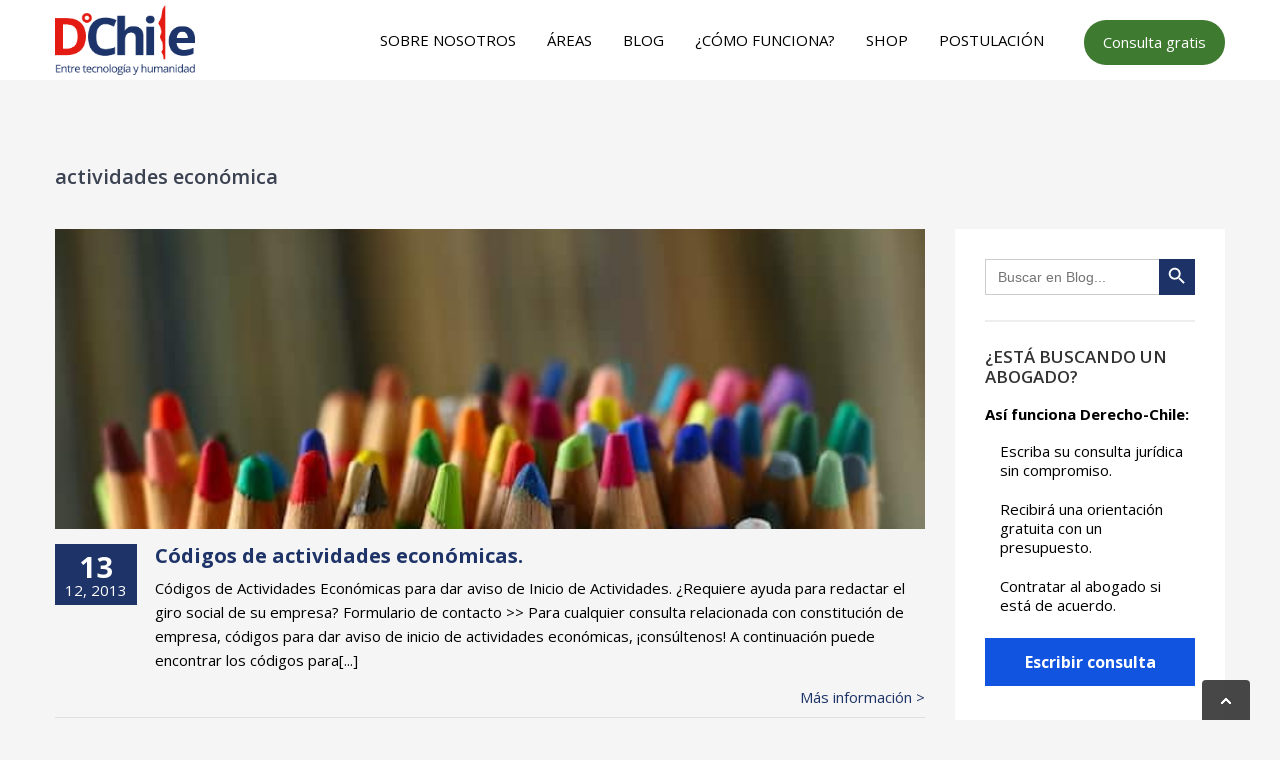

--- FILE ---
content_type: text/html; charset=utf-8
request_url: https://www.google.com/recaptcha/api2/aframe
body_size: 264
content:
<!DOCTYPE HTML><html><head><meta http-equiv="content-type" content="text/html; charset=UTF-8"></head><body><script nonce="SKgoitQbuFtrsTvUkhLvag">/** Anti-fraud and anti-abuse applications only. See google.com/recaptcha */ try{var clients={'sodar':'https://pagead2.googlesyndication.com/pagead/sodar?'};window.addEventListener("message",function(a){try{if(a.source===window.parent){var b=JSON.parse(a.data);var c=clients[b['id']];if(c){var d=document.createElement('img');d.src=c+b['params']+'&rc='+(localStorage.getItem("rc::a")?sessionStorage.getItem("rc::b"):"");window.document.body.appendChild(d);sessionStorage.setItem("rc::e",parseInt(sessionStorage.getItem("rc::e")||0)+1);localStorage.setItem("rc::h",'1769426460337');}}}catch(b){}});window.parent.postMessage("_grecaptcha_ready", "*");}catch(b){}</script></body></html>